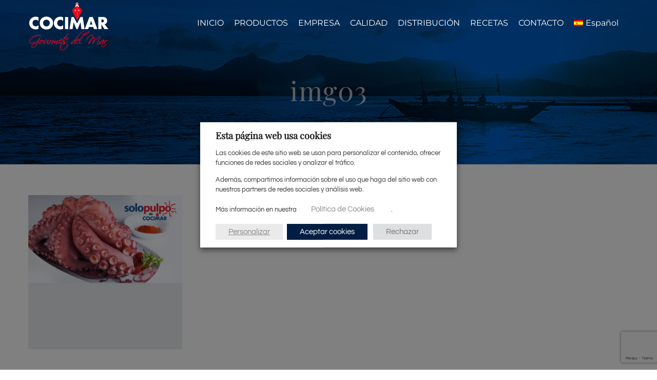

--- FILE ---
content_type: text/html; charset=utf-8
request_url: https://www.google.com/recaptcha/api2/anchor?ar=1&k=6LeRSiQoAAAAAKmjaJXQGKRv9fKDbj48B9u0y3rb&co=aHR0cHM6Ly93d3cuY29jaW1hcjIwMDIuY29tOjQ0Mw..&hl=en&v=PoyoqOPhxBO7pBk68S4YbpHZ&size=invisible&anchor-ms=20000&execute-ms=30000&cb=waf02nwmzrjh
body_size: 48801
content:
<!DOCTYPE HTML><html dir="ltr" lang="en"><head><meta http-equiv="Content-Type" content="text/html; charset=UTF-8">
<meta http-equiv="X-UA-Compatible" content="IE=edge">
<title>reCAPTCHA</title>
<style type="text/css">
/* cyrillic-ext */
@font-face {
  font-family: 'Roboto';
  font-style: normal;
  font-weight: 400;
  font-stretch: 100%;
  src: url(//fonts.gstatic.com/s/roboto/v48/KFO7CnqEu92Fr1ME7kSn66aGLdTylUAMa3GUBHMdazTgWw.woff2) format('woff2');
  unicode-range: U+0460-052F, U+1C80-1C8A, U+20B4, U+2DE0-2DFF, U+A640-A69F, U+FE2E-FE2F;
}
/* cyrillic */
@font-face {
  font-family: 'Roboto';
  font-style: normal;
  font-weight: 400;
  font-stretch: 100%;
  src: url(//fonts.gstatic.com/s/roboto/v48/KFO7CnqEu92Fr1ME7kSn66aGLdTylUAMa3iUBHMdazTgWw.woff2) format('woff2');
  unicode-range: U+0301, U+0400-045F, U+0490-0491, U+04B0-04B1, U+2116;
}
/* greek-ext */
@font-face {
  font-family: 'Roboto';
  font-style: normal;
  font-weight: 400;
  font-stretch: 100%;
  src: url(//fonts.gstatic.com/s/roboto/v48/KFO7CnqEu92Fr1ME7kSn66aGLdTylUAMa3CUBHMdazTgWw.woff2) format('woff2');
  unicode-range: U+1F00-1FFF;
}
/* greek */
@font-face {
  font-family: 'Roboto';
  font-style: normal;
  font-weight: 400;
  font-stretch: 100%;
  src: url(//fonts.gstatic.com/s/roboto/v48/KFO7CnqEu92Fr1ME7kSn66aGLdTylUAMa3-UBHMdazTgWw.woff2) format('woff2');
  unicode-range: U+0370-0377, U+037A-037F, U+0384-038A, U+038C, U+038E-03A1, U+03A3-03FF;
}
/* math */
@font-face {
  font-family: 'Roboto';
  font-style: normal;
  font-weight: 400;
  font-stretch: 100%;
  src: url(//fonts.gstatic.com/s/roboto/v48/KFO7CnqEu92Fr1ME7kSn66aGLdTylUAMawCUBHMdazTgWw.woff2) format('woff2');
  unicode-range: U+0302-0303, U+0305, U+0307-0308, U+0310, U+0312, U+0315, U+031A, U+0326-0327, U+032C, U+032F-0330, U+0332-0333, U+0338, U+033A, U+0346, U+034D, U+0391-03A1, U+03A3-03A9, U+03B1-03C9, U+03D1, U+03D5-03D6, U+03F0-03F1, U+03F4-03F5, U+2016-2017, U+2034-2038, U+203C, U+2040, U+2043, U+2047, U+2050, U+2057, U+205F, U+2070-2071, U+2074-208E, U+2090-209C, U+20D0-20DC, U+20E1, U+20E5-20EF, U+2100-2112, U+2114-2115, U+2117-2121, U+2123-214F, U+2190, U+2192, U+2194-21AE, U+21B0-21E5, U+21F1-21F2, U+21F4-2211, U+2213-2214, U+2216-22FF, U+2308-230B, U+2310, U+2319, U+231C-2321, U+2336-237A, U+237C, U+2395, U+239B-23B7, U+23D0, U+23DC-23E1, U+2474-2475, U+25AF, U+25B3, U+25B7, U+25BD, U+25C1, U+25CA, U+25CC, U+25FB, U+266D-266F, U+27C0-27FF, U+2900-2AFF, U+2B0E-2B11, U+2B30-2B4C, U+2BFE, U+3030, U+FF5B, U+FF5D, U+1D400-1D7FF, U+1EE00-1EEFF;
}
/* symbols */
@font-face {
  font-family: 'Roboto';
  font-style: normal;
  font-weight: 400;
  font-stretch: 100%;
  src: url(//fonts.gstatic.com/s/roboto/v48/KFO7CnqEu92Fr1ME7kSn66aGLdTylUAMaxKUBHMdazTgWw.woff2) format('woff2');
  unicode-range: U+0001-000C, U+000E-001F, U+007F-009F, U+20DD-20E0, U+20E2-20E4, U+2150-218F, U+2190, U+2192, U+2194-2199, U+21AF, U+21E6-21F0, U+21F3, U+2218-2219, U+2299, U+22C4-22C6, U+2300-243F, U+2440-244A, U+2460-24FF, U+25A0-27BF, U+2800-28FF, U+2921-2922, U+2981, U+29BF, U+29EB, U+2B00-2BFF, U+4DC0-4DFF, U+FFF9-FFFB, U+10140-1018E, U+10190-1019C, U+101A0, U+101D0-101FD, U+102E0-102FB, U+10E60-10E7E, U+1D2C0-1D2D3, U+1D2E0-1D37F, U+1F000-1F0FF, U+1F100-1F1AD, U+1F1E6-1F1FF, U+1F30D-1F30F, U+1F315, U+1F31C, U+1F31E, U+1F320-1F32C, U+1F336, U+1F378, U+1F37D, U+1F382, U+1F393-1F39F, U+1F3A7-1F3A8, U+1F3AC-1F3AF, U+1F3C2, U+1F3C4-1F3C6, U+1F3CA-1F3CE, U+1F3D4-1F3E0, U+1F3ED, U+1F3F1-1F3F3, U+1F3F5-1F3F7, U+1F408, U+1F415, U+1F41F, U+1F426, U+1F43F, U+1F441-1F442, U+1F444, U+1F446-1F449, U+1F44C-1F44E, U+1F453, U+1F46A, U+1F47D, U+1F4A3, U+1F4B0, U+1F4B3, U+1F4B9, U+1F4BB, U+1F4BF, U+1F4C8-1F4CB, U+1F4D6, U+1F4DA, U+1F4DF, U+1F4E3-1F4E6, U+1F4EA-1F4ED, U+1F4F7, U+1F4F9-1F4FB, U+1F4FD-1F4FE, U+1F503, U+1F507-1F50B, U+1F50D, U+1F512-1F513, U+1F53E-1F54A, U+1F54F-1F5FA, U+1F610, U+1F650-1F67F, U+1F687, U+1F68D, U+1F691, U+1F694, U+1F698, U+1F6AD, U+1F6B2, U+1F6B9-1F6BA, U+1F6BC, U+1F6C6-1F6CF, U+1F6D3-1F6D7, U+1F6E0-1F6EA, U+1F6F0-1F6F3, U+1F6F7-1F6FC, U+1F700-1F7FF, U+1F800-1F80B, U+1F810-1F847, U+1F850-1F859, U+1F860-1F887, U+1F890-1F8AD, U+1F8B0-1F8BB, U+1F8C0-1F8C1, U+1F900-1F90B, U+1F93B, U+1F946, U+1F984, U+1F996, U+1F9E9, U+1FA00-1FA6F, U+1FA70-1FA7C, U+1FA80-1FA89, U+1FA8F-1FAC6, U+1FACE-1FADC, U+1FADF-1FAE9, U+1FAF0-1FAF8, U+1FB00-1FBFF;
}
/* vietnamese */
@font-face {
  font-family: 'Roboto';
  font-style: normal;
  font-weight: 400;
  font-stretch: 100%;
  src: url(//fonts.gstatic.com/s/roboto/v48/KFO7CnqEu92Fr1ME7kSn66aGLdTylUAMa3OUBHMdazTgWw.woff2) format('woff2');
  unicode-range: U+0102-0103, U+0110-0111, U+0128-0129, U+0168-0169, U+01A0-01A1, U+01AF-01B0, U+0300-0301, U+0303-0304, U+0308-0309, U+0323, U+0329, U+1EA0-1EF9, U+20AB;
}
/* latin-ext */
@font-face {
  font-family: 'Roboto';
  font-style: normal;
  font-weight: 400;
  font-stretch: 100%;
  src: url(//fonts.gstatic.com/s/roboto/v48/KFO7CnqEu92Fr1ME7kSn66aGLdTylUAMa3KUBHMdazTgWw.woff2) format('woff2');
  unicode-range: U+0100-02BA, U+02BD-02C5, U+02C7-02CC, U+02CE-02D7, U+02DD-02FF, U+0304, U+0308, U+0329, U+1D00-1DBF, U+1E00-1E9F, U+1EF2-1EFF, U+2020, U+20A0-20AB, U+20AD-20C0, U+2113, U+2C60-2C7F, U+A720-A7FF;
}
/* latin */
@font-face {
  font-family: 'Roboto';
  font-style: normal;
  font-weight: 400;
  font-stretch: 100%;
  src: url(//fonts.gstatic.com/s/roboto/v48/KFO7CnqEu92Fr1ME7kSn66aGLdTylUAMa3yUBHMdazQ.woff2) format('woff2');
  unicode-range: U+0000-00FF, U+0131, U+0152-0153, U+02BB-02BC, U+02C6, U+02DA, U+02DC, U+0304, U+0308, U+0329, U+2000-206F, U+20AC, U+2122, U+2191, U+2193, U+2212, U+2215, U+FEFF, U+FFFD;
}
/* cyrillic-ext */
@font-face {
  font-family: 'Roboto';
  font-style: normal;
  font-weight: 500;
  font-stretch: 100%;
  src: url(//fonts.gstatic.com/s/roboto/v48/KFO7CnqEu92Fr1ME7kSn66aGLdTylUAMa3GUBHMdazTgWw.woff2) format('woff2');
  unicode-range: U+0460-052F, U+1C80-1C8A, U+20B4, U+2DE0-2DFF, U+A640-A69F, U+FE2E-FE2F;
}
/* cyrillic */
@font-face {
  font-family: 'Roboto';
  font-style: normal;
  font-weight: 500;
  font-stretch: 100%;
  src: url(//fonts.gstatic.com/s/roboto/v48/KFO7CnqEu92Fr1ME7kSn66aGLdTylUAMa3iUBHMdazTgWw.woff2) format('woff2');
  unicode-range: U+0301, U+0400-045F, U+0490-0491, U+04B0-04B1, U+2116;
}
/* greek-ext */
@font-face {
  font-family: 'Roboto';
  font-style: normal;
  font-weight: 500;
  font-stretch: 100%;
  src: url(//fonts.gstatic.com/s/roboto/v48/KFO7CnqEu92Fr1ME7kSn66aGLdTylUAMa3CUBHMdazTgWw.woff2) format('woff2');
  unicode-range: U+1F00-1FFF;
}
/* greek */
@font-face {
  font-family: 'Roboto';
  font-style: normal;
  font-weight: 500;
  font-stretch: 100%;
  src: url(//fonts.gstatic.com/s/roboto/v48/KFO7CnqEu92Fr1ME7kSn66aGLdTylUAMa3-UBHMdazTgWw.woff2) format('woff2');
  unicode-range: U+0370-0377, U+037A-037F, U+0384-038A, U+038C, U+038E-03A1, U+03A3-03FF;
}
/* math */
@font-face {
  font-family: 'Roboto';
  font-style: normal;
  font-weight: 500;
  font-stretch: 100%;
  src: url(//fonts.gstatic.com/s/roboto/v48/KFO7CnqEu92Fr1ME7kSn66aGLdTylUAMawCUBHMdazTgWw.woff2) format('woff2');
  unicode-range: U+0302-0303, U+0305, U+0307-0308, U+0310, U+0312, U+0315, U+031A, U+0326-0327, U+032C, U+032F-0330, U+0332-0333, U+0338, U+033A, U+0346, U+034D, U+0391-03A1, U+03A3-03A9, U+03B1-03C9, U+03D1, U+03D5-03D6, U+03F0-03F1, U+03F4-03F5, U+2016-2017, U+2034-2038, U+203C, U+2040, U+2043, U+2047, U+2050, U+2057, U+205F, U+2070-2071, U+2074-208E, U+2090-209C, U+20D0-20DC, U+20E1, U+20E5-20EF, U+2100-2112, U+2114-2115, U+2117-2121, U+2123-214F, U+2190, U+2192, U+2194-21AE, U+21B0-21E5, U+21F1-21F2, U+21F4-2211, U+2213-2214, U+2216-22FF, U+2308-230B, U+2310, U+2319, U+231C-2321, U+2336-237A, U+237C, U+2395, U+239B-23B7, U+23D0, U+23DC-23E1, U+2474-2475, U+25AF, U+25B3, U+25B7, U+25BD, U+25C1, U+25CA, U+25CC, U+25FB, U+266D-266F, U+27C0-27FF, U+2900-2AFF, U+2B0E-2B11, U+2B30-2B4C, U+2BFE, U+3030, U+FF5B, U+FF5D, U+1D400-1D7FF, U+1EE00-1EEFF;
}
/* symbols */
@font-face {
  font-family: 'Roboto';
  font-style: normal;
  font-weight: 500;
  font-stretch: 100%;
  src: url(//fonts.gstatic.com/s/roboto/v48/KFO7CnqEu92Fr1ME7kSn66aGLdTylUAMaxKUBHMdazTgWw.woff2) format('woff2');
  unicode-range: U+0001-000C, U+000E-001F, U+007F-009F, U+20DD-20E0, U+20E2-20E4, U+2150-218F, U+2190, U+2192, U+2194-2199, U+21AF, U+21E6-21F0, U+21F3, U+2218-2219, U+2299, U+22C4-22C6, U+2300-243F, U+2440-244A, U+2460-24FF, U+25A0-27BF, U+2800-28FF, U+2921-2922, U+2981, U+29BF, U+29EB, U+2B00-2BFF, U+4DC0-4DFF, U+FFF9-FFFB, U+10140-1018E, U+10190-1019C, U+101A0, U+101D0-101FD, U+102E0-102FB, U+10E60-10E7E, U+1D2C0-1D2D3, U+1D2E0-1D37F, U+1F000-1F0FF, U+1F100-1F1AD, U+1F1E6-1F1FF, U+1F30D-1F30F, U+1F315, U+1F31C, U+1F31E, U+1F320-1F32C, U+1F336, U+1F378, U+1F37D, U+1F382, U+1F393-1F39F, U+1F3A7-1F3A8, U+1F3AC-1F3AF, U+1F3C2, U+1F3C4-1F3C6, U+1F3CA-1F3CE, U+1F3D4-1F3E0, U+1F3ED, U+1F3F1-1F3F3, U+1F3F5-1F3F7, U+1F408, U+1F415, U+1F41F, U+1F426, U+1F43F, U+1F441-1F442, U+1F444, U+1F446-1F449, U+1F44C-1F44E, U+1F453, U+1F46A, U+1F47D, U+1F4A3, U+1F4B0, U+1F4B3, U+1F4B9, U+1F4BB, U+1F4BF, U+1F4C8-1F4CB, U+1F4D6, U+1F4DA, U+1F4DF, U+1F4E3-1F4E6, U+1F4EA-1F4ED, U+1F4F7, U+1F4F9-1F4FB, U+1F4FD-1F4FE, U+1F503, U+1F507-1F50B, U+1F50D, U+1F512-1F513, U+1F53E-1F54A, U+1F54F-1F5FA, U+1F610, U+1F650-1F67F, U+1F687, U+1F68D, U+1F691, U+1F694, U+1F698, U+1F6AD, U+1F6B2, U+1F6B9-1F6BA, U+1F6BC, U+1F6C6-1F6CF, U+1F6D3-1F6D7, U+1F6E0-1F6EA, U+1F6F0-1F6F3, U+1F6F7-1F6FC, U+1F700-1F7FF, U+1F800-1F80B, U+1F810-1F847, U+1F850-1F859, U+1F860-1F887, U+1F890-1F8AD, U+1F8B0-1F8BB, U+1F8C0-1F8C1, U+1F900-1F90B, U+1F93B, U+1F946, U+1F984, U+1F996, U+1F9E9, U+1FA00-1FA6F, U+1FA70-1FA7C, U+1FA80-1FA89, U+1FA8F-1FAC6, U+1FACE-1FADC, U+1FADF-1FAE9, U+1FAF0-1FAF8, U+1FB00-1FBFF;
}
/* vietnamese */
@font-face {
  font-family: 'Roboto';
  font-style: normal;
  font-weight: 500;
  font-stretch: 100%;
  src: url(//fonts.gstatic.com/s/roboto/v48/KFO7CnqEu92Fr1ME7kSn66aGLdTylUAMa3OUBHMdazTgWw.woff2) format('woff2');
  unicode-range: U+0102-0103, U+0110-0111, U+0128-0129, U+0168-0169, U+01A0-01A1, U+01AF-01B0, U+0300-0301, U+0303-0304, U+0308-0309, U+0323, U+0329, U+1EA0-1EF9, U+20AB;
}
/* latin-ext */
@font-face {
  font-family: 'Roboto';
  font-style: normal;
  font-weight: 500;
  font-stretch: 100%;
  src: url(//fonts.gstatic.com/s/roboto/v48/KFO7CnqEu92Fr1ME7kSn66aGLdTylUAMa3KUBHMdazTgWw.woff2) format('woff2');
  unicode-range: U+0100-02BA, U+02BD-02C5, U+02C7-02CC, U+02CE-02D7, U+02DD-02FF, U+0304, U+0308, U+0329, U+1D00-1DBF, U+1E00-1E9F, U+1EF2-1EFF, U+2020, U+20A0-20AB, U+20AD-20C0, U+2113, U+2C60-2C7F, U+A720-A7FF;
}
/* latin */
@font-face {
  font-family: 'Roboto';
  font-style: normal;
  font-weight: 500;
  font-stretch: 100%;
  src: url(//fonts.gstatic.com/s/roboto/v48/KFO7CnqEu92Fr1ME7kSn66aGLdTylUAMa3yUBHMdazQ.woff2) format('woff2');
  unicode-range: U+0000-00FF, U+0131, U+0152-0153, U+02BB-02BC, U+02C6, U+02DA, U+02DC, U+0304, U+0308, U+0329, U+2000-206F, U+20AC, U+2122, U+2191, U+2193, U+2212, U+2215, U+FEFF, U+FFFD;
}
/* cyrillic-ext */
@font-face {
  font-family: 'Roboto';
  font-style: normal;
  font-weight: 900;
  font-stretch: 100%;
  src: url(//fonts.gstatic.com/s/roboto/v48/KFO7CnqEu92Fr1ME7kSn66aGLdTylUAMa3GUBHMdazTgWw.woff2) format('woff2');
  unicode-range: U+0460-052F, U+1C80-1C8A, U+20B4, U+2DE0-2DFF, U+A640-A69F, U+FE2E-FE2F;
}
/* cyrillic */
@font-face {
  font-family: 'Roboto';
  font-style: normal;
  font-weight: 900;
  font-stretch: 100%;
  src: url(//fonts.gstatic.com/s/roboto/v48/KFO7CnqEu92Fr1ME7kSn66aGLdTylUAMa3iUBHMdazTgWw.woff2) format('woff2');
  unicode-range: U+0301, U+0400-045F, U+0490-0491, U+04B0-04B1, U+2116;
}
/* greek-ext */
@font-face {
  font-family: 'Roboto';
  font-style: normal;
  font-weight: 900;
  font-stretch: 100%;
  src: url(//fonts.gstatic.com/s/roboto/v48/KFO7CnqEu92Fr1ME7kSn66aGLdTylUAMa3CUBHMdazTgWw.woff2) format('woff2');
  unicode-range: U+1F00-1FFF;
}
/* greek */
@font-face {
  font-family: 'Roboto';
  font-style: normal;
  font-weight: 900;
  font-stretch: 100%;
  src: url(//fonts.gstatic.com/s/roboto/v48/KFO7CnqEu92Fr1ME7kSn66aGLdTylUAMa3-UBHMdazTgWw.woff2) format('woff2');
  unicode-range: U+0370-0377, U+037A-037F, U+0384-038A, U+038C, U+038E-03A1, U+03A3-03FF;
}
/* math */
@font-face {
  font-family: 'Roboto';
  font-style: normal;
  font-weight: 900;
  font-stretch: 100%;
  src: url(//fonts.gstatic.com/s/roboto/v48/KFO7CnqEu92Fr1ME7kSn66aGLdTylUAMawCUBHMdazTgWw.woff2) format('woff2');
  unicode-range: U+0302-0303, U+0305, U+0307-0308, U+0310, U+0312, U+0315, U+031A, U+0326-0327, U+032C, U+032F-0330, U+0332-0333, U+0338, U+033A, U+0346, U+034D, U+0391-03A1, U+03A3-03A9, U+03B1-03C9, U+03D1, U+03D5-03D6, U+03F0-03F1, U+03F4-03F5, U+2016-2017, U+2034-2038, U+203C, U+2040, U+2043, U+2047, U+2050, U+2057, U+205F, U+2070-2071, U+2074-208E, U+2090-209C, U+20D0-20DC, U+20E1, U+20E5-20EF, U+2100-2112, U+2114-2115, U+2117-2121, U+2123-214F, U+2190, U+2192, U+2194-21AE, U+21B0-21E5, U+21F1-21F2, U+21F4-2211, U+2213-2214, U+2216-22FF, U+2308-230B, U+2310, U+2319, U+231C-2321, U+2336-237A, U+237C, U+2395, U+239B-23B7, U+23D0, U+23DC-23E1, U+2474-2475, U+25AF, U+25B3, U+25B7, U+25BD, U+25C1, U+25CA, U+25CC, U+25FB, U+266D-266F, U+27C0-27FF, U+2900-2AFF, U+2B0E-2B11, U+2B30-2B4C, U+2BFE, U+3030, U+FF5B, U+FF5D, U+1D400-1D7FF, U+1EE00-1EEFF;
}
/* symbols */
@font-face {
  font-family: 'Roboto';
  font-style: normal;
  font-weight: 900;
  font-stretch: 100%;
  src: url(//fonts.gstatic.com/s/roboto/v48/KFO7CnqEu92Fr1ME7kSn66aGLdTylUAMaxKUBHMdazTgWw.woff2) format('woff2');
  unicode-range: U+0001-000C, U+000E-001F, U+007F-009F, U+20DD-20E0, U+20E2-20E4, U+2150-218F, U+2190, U+2192, U+2194-2199, U+21AF, U+21E6-21F0, U+21F3, U+2218-2219, U+2299, U+22C4-22C6, U+2300-243F, U+2440-244A, U+2460-24FF, U+25A0-27BF, U+2800-28FF, U+2921-2922, U+2981, U+29BF, U+29EB, U+2B00-2BFF, U+4DC0-4DFF, U+FFF9-FFFB, U+10140-1018E, U+10190-1019C, U+101A0, U+101D0-101FD, U+102E0-102FB, U+10E60-10E7E, U+1D2C0-1D2D3, U+1D2E0-1D37F, U+1F000-1F0FF, U+1F100-1F1AD, U+1F1E6-1F1FF, U+1F30D-1F30F, U+1F315, U+1F31C, U+1F31E, U+1F320-1F32C, U+1F336, U+1F378, U+1F37D, U+1F382, U+1F393-1F39F, U+1F3A7-1F3A8, U+1F3AC-1F3AF, U+1F3C2, U+1F3C4-1F3C6, U+1F3CA-1F3CE, U+1F3D4-1F3E0, U+1F3ED, U+1F3F1-1F3F3, U+1F3F5-1F3F7, U+1F408, U+1F415, U+1F41F, U+1F426, U+1F43F, U+1F441-1F442, U+1F444, U+1F446-1F449, U+1F44C-1F44E, U+1F453, U+1F46A, U+1F47D, U+1F4A3, U+1F4B0, U+1F4B3, U+1F4B9, U+1F4BB, U+1F4BF, U+1F4C8-1F4CB, U+1F4D6, U+1F4DA, U+1F4DF, U+1F4E3-1F4E6, U+1F4EA-1F4ED, U+1F4F7, U+1F4F9-1F4FB, U+1F4FD-1F4FE, U+1F503, U+1F507-1F50B, U+1F50D, U+1F512-1F513, U+1F53E-1F54A, U+1F54F-1F5FA, U+1F610, U+1F650-1F67F, U+1F687, U+1F68D, U+1F691, U+1F694, U+1F698, U+1F6AD, U+1F6B2, U+1F6B9-1F6BA, U+1F6BC, U+1F6C6-1F6CF, U+1F6D3-1F6D7, U+1F6E0-1F6EA, U+1F6F0-1F6F3, U+1F6F7-1F6FC, U+1F700-1F7FF, U+1F800-1F80B, U+1F810-1F847, U+1F850-1F859, U+1F860-1F887, U+1F890-1F8AD, U+1F8B0-1F8BB, U+1F8C0-1F8C1, U+1F900-1F90B, U+1F93B, U+1F946, U+1F984, U+1F996, U+1F9E9, U+1FA00-1FA6F, U+1FA70-1FA7C, U+1FA80-1FA89, U+1FA8F-1FAC6, U+1FACE-1FADC, U+1FADF-1FAE9, U+1FAF0-1FAF8, U+1FB00-1FBFF;
}
/* vietnamese */
@font-face {
  font-family: 'Roboto';
  font-style: normal;
  font-weight: 900;
  font-stretch: 100%;
  src: url(//fonts.gstatic.com/s/roboto/v48/KFO7CnqEu92Fr1ME7kSn66aGLdTylUAMa3OUBHMdazTgWw.woff2) format('woff2');
  unicode-range: U+0102-0103, U+0110-0111, U+0128-0129, U+0168-0169, U+01A0-01A1, U+01AF-01B0, U+0300-0301, U+0303-0304, U+0308-0309, U+0323, U+0329, U+1EA0-1EF9, U+20AB;
}
/* latin-ext */
@font-face {
  font-family: 'Roboto';
  font-style: normal;
  font-weight: 900;
  font-stretch: 100%;
  src: url(//fonts.gstatic.com/s/roboto/v48/KFO7CnqEu92Fr1ME7kSn66aGLdTylUAMa3KUBHMdazTgWw.woff2) format('woff2');
  unicode-range: U+0100-02BA, U+02BD-02C5, U+02C7-02CC, U+02CE-02D7, U+02DD-02FF, U+0304, U+0308, U+0329, U+1D00-1DBF, U+1E00-1E9F, U+1EF2-1EFF, U+2020, U+20A0-20AB, U+20AD-20C0, U+2113, U+2C60-2C7F, U+A720-A7FF;
}
/* latin */
@font-face {
  font-family: 'Roboto';
  font-style: normal;
  font-weight: 900;
  font-stretch: 100%;
  src: url(//fonts.gstatic.com/s/roboto/v48/KFO7CnqEu92Fr1ME7kSn66aGLdTylUAMa3yUBHMdazQ.woff2) format('woff2');
  unicode-range: U+0000-00FF, U+0131, U+0152-0153, U+02BB-02BC, U+02C6, U+02DA, U+02DC, U+0304, U+0308, U+0329, U+2000-206F, U+20AC, U+2122, U+2191, U+2193, U+2212, U+2215, U+FEFF, U+FFFD;
}

</style>
<link rel="stylesheet" type="text/css" href="https://www.gstatic.com/recaptcha/releases/PoyoqOPhxBO7pBk68S4YbpHZ/styles__ltr.css">
<script nonce="o7kD7zr2nugTGFojMTAPXw" type="text/javascript">window['__recaptcha_api'] = 'https://www.google.com/recaptcha/api2/';</script>
<script type="text/javascript" src="https://www.gstatic.com/recaptcha/releases/PoyoqOPhxBO7pBk68S4YbpHZ/recaptcha__en.js" nonce="o7kD7zr2nugTGFojMTAPXw">
      
    </script></head>
<body><div id="rc-anchor-alert" class="rc-anchor-alert"></div>
<input type="hidden" id="recaptcha-token" value="[base64]">
<script type="text/javascript" nonce="o7kD7zr2nugTGFojMTAPXw">
      recaptcha.anchor.Main.init("[\x22ainput\x22,[\x22bgdata\x22,\x22\x22,\[base64]/[base64]/[base64]/[base64]/[base64]/UltsKytdPUU6KEU8MjA0OD9SW2wrK109RT4+NnwxOTI6KChFJjY0NTEyKT09NTUyOTYmJk0rMTxjLmxlbmd0aCYmKGMuY2hhckNvZGVBdChNKzEpJjY0NTEyKT09NTYzMjA/[base64]/[base64]/[base64]/[base64]/[base64]/[base64]/[base64]\x22,\[base64]\\u003d\x22,\x22HyrCmWlqeMK0fMOzGCjCvMOYw6dTD1nDoFome8Kzw7HDisKpJcO4N8OvI8Kuw6XCqk/DoBzDg8KEaMKpwqlSwoPDkTZcbUDDhC/CoF5pbkttwojDrkLCrMOHPyfCkMKCYMKFXMKbf3vChcKrwoDDqcKmAAbClGzDkn8Kw43CgcKnw4LClMK1wqJsTTnCvcKiwrhTHcOSw6/DhzfDvsOowrzDn1Z+esOGwpEzK8K2wpDCvkRNCF/[base64]/DulA1w7hzZ2Uew55lwpcvw4QjLMKwdTHDsMO1RAHDvm3CqArDtsK6VCgPw7nChMOAdTrDgcKMSsKpwqIYQsOZw705ZkVjVzI4wpHCt8ONfcK5w6bDsMOWYcOJw6ZaM8OXKnbCvW/[base64]/CksKOAsKqw4vDqhTCkCLDocOOHSMiwrvDuMOzdj0bw417wrEpNMOEwrJGOcK1woPDoznClxAzJ8K+w7/Coxpzw7/[base64]/DpMOhcWtdw6wvwo1uw50pw4MJFcK6wrbCsx5AFsK+MMOLw4HDqcKvJwPCgGvCmcOKOsKrZlbCicOew4nDn8O2eFXDimkVwrwcw6PCuwJ5wroKaTnDiMKPJsOcwqzCmDorwo0LCTzCpAzCvCErMsOOHQ/DnjHDrxTDr8KrWMKOSmzDi8OgFiInWsKwK2jCrMKsEcOPRcObwoEdRQLDjMKsLsOvKMOLwrbDqcK8wrPDnFbCswwxB8OrTk3DnsO6wqgiwrbCg8KmwqLCkVcJw6wPwqTClkXDiiJ/XSZ0IcOmw7DChsOWL8K3SMOOUMO4Zip0Thl6XMOuw7poBinDncKWwpDCjioOw4HClHtwd8K8WSTDvcKPw4/DhcOnbh5ZJ8KRRU3CgTtkw6nCt8K1B8OowoPDsQ/[base64]/Cr8K/w4piw4ppVBXDlUhOwp4Iw4TDpC/[base64]/[base64]/DvmPDj8KpDsKLOCZjNCYlWsKKwqVtwqrCj3EHw6FFwrpmFnJXw5ECOTnCsEzDlTpjwp9ow5LCjcKNQMKQCS8xwr7CnsOqEy5rwo40w5pMWwHDt8O2w7sabcOowq/DthZmJ8OLw6PDs2NDwoJHL8O5cl7CoFLCh8Oiw7ZTw5XCrMKMwpjCk8KXWkvDpsKLwpgZEsOHw6XDpFACwrUtHzgIwoNYw5rDosO7Rj4Qw7BCw47DgcKEJ8KIw7psw60JJ8KtwogLwrfDqxVzCBZPwp0Rw6TDlMKSwoXCiEAowoBmw4LDi2vDrsOrwo02dMOjKz/ChmkBWmHDgMO9BMKXw6NKcE3DmiE6WMOhw7DCisK4w5nCgcKxwpjCg8OFAxPCusKgU8KywoTCmDB5I8Omw4rCpcKdwq3CnX/CqcOgTzBIYcKbMMKsD31fQMOqeTHDlsKlUTkRw7hcZ1NVw5zCn8Omw5vCscOybzAcwqRPwqkVw6LDsRcuwqY4wrHCh8OvZMKqwo/[base64]/e1vCpXQxQcKYwqTDmSgbcgfCj8KCwqceam9vwo/[base64]/DssOxw6XDgMOKwpDDqAQKwqnCjcOdwqlBCsKgwoB8w5HDqXDCtMK/wo3CoXYxw7Qcwp7Cvw/Cr8KHwq14dMOewqLDo8KnVznClVtjwpnCpklzaMOcwrA6Xm/DssKzYEHCj8O+VcK3F8OpHcKrFFnCocOiw57CtMK3w5LDuBdNw7c5w4xOwpEdasKtwrkaL2bCjcO7Z23CvgYYJgMmdQnDv8K7w6nCuMOjw6nCpH/[base64]/ClcK+wq94I8OwwrZvHl/DkhQtYB3DnMOvQsKSVsOrwqTDhy9qTsKuMELDhsK3GMOUwrJ1wqVewrhlGMKpwoxWecOrexlrwot/w5XDvRvDhWE8AUXCi3nDny5Swqw3wovCh2Q2w5HDn8KAwol/[base64]/[base64]/wpokwqIhfcOAwo7DjBNowpk4IVsPwrhpwptPA8ODRMKdw4HCl8Olw5hKwp7CpsOTwqzDlsOzSjTDsi/[base64]/[base64]/[base64]/wp8Rc8ORcMOPwrzDu8OSw4V/w5szDcKZwo/[base64]/CuRN8Y8K9w6cPBxXDnD0vLQk0ajHDjMOhw6nCiH/CpMKqw40Fw50vwqMmHcOwwrIiwp8Cw6bDiyJ9JsKrw5UVw5c+w6nDsk48MUHCtsO8TyoUw5bDsMOzwovCjVTDlsKfLmgYP1Zwwociwp/DhEvCkWl6wr1tT1DCosKTdsOIWMKqwqPDsMK2woHCgwjDo2oOwqnCn8Krw7hqZ8K7a3jDssO6DAPDmSgNw69cw6J1Hw3Dqyp3w47CnMOpw7w9w595wq7Cv283d8KHwpYhwqN4woQ4egrCsULCpSNiw6jDmMKNw6TCvmQxwp5yLx7DhQ/[base64]/acOgHsOFDMOjw5zCrXTDocKMw4HCuxXCt0jCohTCiwjDt8KQwo9ZPMObHcKjCsKqw4pfw4FNwpwLw4Raw6EDwocsHXxdUMKUwog5w6XCgD4aNyg9w4/Cp38tw7MZw503wr3Cs8Okw5XCiTJHw7QXOMKHYMOjC8KGP8K9VW3ClQ1ZWit+wovCosOhKcOGAAnCmcKCZsO4w7NswprCrnnDnsOGwp/[base64]/wo4vDsOQwo0kw7VSw5AUU2fDvsKZRsOCKyjDmMOIw5rCu1UvwowsKlcgw6vDmnTCn8K3w5YQwqMlEz/Ci8OxZ8O8ejIyfcO8woLClm3DuHHCscKeXcKvw6klw6LDpCA6w5cEwqvDosOVMjp+w799RMK4LcOtKRJswrHDssO+TwZqwoPCn3N1w5RoMsOjwogkw7cTwrgZDMO9w6JKw7NGZCBhN8KBwpo/[base64]/DuyxodcK6wovDn2nCk3FYPcKAw7BUCsKlMgnCtsKjwo9WcsOBfyzDssO9woHDmsKPwofCqyHDm0sIeVJ0w57DtcK5EsKzXRN4acOew7pnw5/CvsOXw7DDocKnwonDqsKMAETDnQkqwp9xw7fDm8KsSx3CrwNNw7Qpw4TDscOjw5TCgXgcwonCjSUGwqFqAX/DjsKwwr/CkMOaFQpwVXJFwqfCg8O+Z0fDvQQPw43Cq3Mew77DnMOXXWXChTDCh3vCiwDCkMKtfcKNw74uJMK9W8OXw4dLYcKYwrg5G8Kkw50kc1fDl8OrWMOFw5QLwocFFsOnwo/[base64]/Ci8Oxw4zDomHDoAPDhsKiRMKLLXtZwpHCt8K1wqBzSUEsw6rCumrCqsO8C8KEwqdAGxXDlDLCkm1vwpwIKAp8wqBxw5nDocOfM0vCq1TCj8OqSD/CmAHDjcOvw655wqLDlcOIG3/Cr2E5PmDDgcOkwr3DvcO+w4daSMOITsK/wqBOCBcYX8OBw4EHw6ZxTnIcJWknfcOIwo4rRzJRTDLChMK7OcOEwrjCiR7DrMK5GyLCmTbDl1cIW8OHw5omwq/Cj8Kbw593w5l3w4wVECIZCmsSEG/CtMKeSsK0VgsaMsO6woUVRsOvwptAYcKUDQBlwo9UJcO7wofCgsOfHxY9wrJIw7bCjzfCmsKswoZOGD/CpMKTwrzCqTFAfcKPwrLDsmLDj8Kcw7kPw5YXGHvCpsO/w7zDgnDCvsK5esOGDCVewoTCiz0URQ4+wp0Hw7LDlsO1w5rDuMOawpnCs2LCucKawqU/w6Ujwph0GMKtwrLCuF7CvlLDjRkHE8KNOMKnPDIZw68LasOowpkxwr9iWsKBw4kcw6oFQcOew4omGcO+OcKtw4dUwq8qbMKEwphkSCxbW0RxwpQUDhLCuHJYwqjDoV/DssK9fxDDr8KJwo/[base64]/CnMOvwpx7wot1wrXCkgnDohYBcE0dD8OEw73CsMOEwphpa20xw5M/[base64]/CrTRcQcOmw4rCmMOKwqZZw6dyZMOvLlLDg0nCj8KBw4rCl8Onw5VxwqrCvXrCrjTDlcKQw7w5GWledAbDlXzCgF7CtsKNwrLCjsO/LsOAM8O2w4wYEsKNwpVIw5M/wrwewrhoD8Osw47CgBXCmMKYY0cXK8K9wqbDty1PwrcqU8KROsOMeRTCsUxUCG/[base64]/DjsOqfMKxw4vCh8OLw59iFy/Cq8KjAMKRwrVRNsOtwo4hwpLCr8KcO8OVw7lVw79/T8OnawrCg8OewoFlw77Cj8KYw5TDn8OePQXCmcKJFVHClV7CqUXCpMO8wqg3TsOvC1ZBGyFeFXc3w4PCkycow5bDlFXCtMOPwpE8wonCvVJKejfDtkZmJ3fDi2oXw4sBAwPCoMOSwq/[base64]/CcOab8K9w70/M2tswqYWOlXCjkTCjsKBw5Zmw4A3wqs8fw7CqMKtUgc8wpXDucKHwoY3wo/[base64]/Cs8O8MxnCqiDCrjVcw5PCuCADOMOCY8OWw7zCukEow4PCjRLCtjrCmUDCqlLCnTDCnMKgwr0lBMKdRnfCqz3CgcOJBMOgXXzDvWTCnXvDqXPCucOgJn1SwrdHw6jDrMKnw7fDi2zCp8O8w63Dl8OUdzXCmTXDuMKpAsOhbcOqesKjZ8KRw4bDrsOZw49vbV/CrQfDusOAUMKiwrXCu8OeNWIkQ8OAw4NCNyEnwoEhKinCgsOCHcKKw5oPLsKuwr8zw7HCjMOJw7nDgcODw6PCl8KOQR/CgCEqw7XDlSXChibCmsK4D8KTwoNWAMO1w5Zff8Kcwpd/eiMVw45awrPDksKUw6vDs8OTXxIyS8OZwqzCon3CpMOYQMKJwp3DrMOjw6vCsjbDpMOQwp90O8ObLE8PGcOOGlnDiHUiXcOxG8KNwrV4AcKkw5rCrxUgfWoJw4h2wpHDi8OEw4zCiMKwFFoUdcKOw6Euw5/Chl86UcKCwpnCl8OyHyxBM8Ojw59ewpjCkMKLDHnCtV7Co8KTw65ywq7DoMKJRsKkJSrDmMO9OFHCvMOgwrfCtMKtwrUdw7jDgcKdTsKQEcKyYFjDmcOcWsKjwpYAUllcw6LDuMO2JjIrG8KGw7k4w4TDusOqJcO1w7Nxw7gFeEVnw7J7w5tOAhxBw6Iswr/CucKsw5rCl8O/KF/Dpn/Dg8Okw5E6wrd1wp8Ow6JDwrkkwp/Ct8Kge8KEUsOCSEwfwpbDusKhw7DChMOlwp5ywp7CrsOpTWYbCsKQesOeP3lewr/DtsO0d8OyRh5Lw4nCh27DoHMDecOzZTNow4fCmMKKw6HDnGFuwp4Ewr7Cr1HCrxrChcOcwqvCqAV5bMKxwpDClRHCmwc7w71ywonDkcO/PwBtw4dZwrfDs8Oew5lMCkbDtsOpWsOPEMKVK0QUXiMSR8OGw7oEKRbCi8KxW8KOaMKvwqHChsO8woJIG8OIJsKhO1FsdMKaX8KZO8Kpw6gZMcOKwqnDpMOidXTDkUTDt8K2CcOfwq48w6zDisOSw7nCu8K6J0rDiMODDV/DtMKow77CisK6Z1LCncOwasKrwoNwwpfCj8KeUQLCvXt6VMK8wrnCog7Ck2JdT3DCsMKPYHvCuCfCqcOhEnQZHk7CpgfDjMKfVS7Dm2/DtcOIasOTw7IEw5bDvsKPwqpYw5vCshRfwqTDoTfDrkDCpMO2w6M7K3bCjsKZw57CsRPDh8KJMMO3w4c7GcOAFE/CvcKVwq7DsmTDs2VgwoNDOHVsQmh6w5k4woLDrkYLN8Okw5JQK8Ohw43CmMOrw6fDuEZww74aw6clw5lXYAzDsRAWB8KMwpzDlQzDgxBeDUrCkMOiGsObw4PDjHfCrm5Kw6k7wprCuR/DnDjCm8OoMMO/wp8ZLljCvcOND8KbQsK0XcKYfMOTEMKhw4HCiEJqw697ehslwp4MwrkYMnMcKMK1M8O2w77DksKePHTCiWtBehzCkUjClVrCu8KMacKXVk/[base64]/DlDsBwqTDoMKyScOIw7LCgsKyw4PCmmIYw7XCj3DDsALCiS9tw7oYwq/DusOzwr/[base64]/DvMKFGCg8w48/w50cwpo9w4FbJMKEb8K5D8O9w5QkwpAbwoHDom1awpFqwrPClBfCmiQnVQl8w68mMMKHwpDCpcO8w5TDjsOiw6UfwqBaw41Yw6MSw6DCqQfCt8K6K8KYZ1J8V8Klw5V5QcOEcTR6WMKRaTvCk08owq1SE8KQNmLDohrChsKUQsOSwrrDsyXCqA3Dp1hJFcO/[base64]/H1jDsXHCn3gvw67DsihTAsOZwpzDqU3CvxEhw6sRwq3ClWnCkgbDl3rDjMKSIMOfw6RjVsKvEnjDtMKNw4XDn3wyGsKTwp/DqUjCji52OsKYMHfDgMKULgbChhrDvcKTD8OMwpF5LAPCtDXCpDJdw5XDkkHDtMO/wp8LVRZNRCRkNRwREMOEw5srUV7DlsOXw7vDrcOWw6LDuk7DjsK4w5/Dh8Oww7MOYFTCvUtdw5PDncO0PcOgwr7DgmHCgyM1woIVw5xIdMOhwq/Cv8OdSHFBNDjChxQJwrTDoMKMw6d7T1fDqUwEw7JCRMO9wrzCpXNaw4tORsOCwr4uwrYTXQhhwokjLTYmVh7Dl8Oww5I8wojClnA+W8KiWcKJw6RQBDHDniMKwqd2HcOPwrh/Im3DsMKbwoF5RV0lwpXCuwsSVmQZwqd/aMKnEcOwAmYfbMOiITzDrljCjQA0OyBVCMOMw5HCjWt2w7tiJmwsw6dbY0/DpinCscOTdHNxRMO3WsOmwq0+wpTCucKWPkRjw5rCjnBIwp9HBMOXaVYcRwkDecKPwpjDucObwovDicOBw6dCw4dHWkTCp8KWb0PDihBawrR9N8KlwpnCk8KZw7rDocOvwooKwq8dw7vDrMOGKcKGwoDDhQ9/ESrDncOiw6xKwoplw48Gw6zCsDccGURmAUFvS8O8FcOeXsKmwpnDr8KPQsO0w61vw49Sw4gwPiXCtREQVw7DlBLCt8Kvw5nCmXMXW8O3w7rCjsKJYMOpwrrCvGw7w7jCgVdaw5kjB8O+DXTChlNzb8K8DcKsAsKNw5MwwqQDfsO+w4/[base64]/LWXDhMKWQVUEUV9+wpLDn8OhSMOdwpJYw4ILKF55YsKeZsKFw4TDhcKtH8KhwrASwonDmSbDusO6w4zDl38Ww7grw5PDlsK1N05TAMOMDMKLXcO/wqFWw58uGSfDsVEOUsKpwqcfwqfDrm/[base64]/DlcO5MMO+wq1xw7sPw5zDnMKLw7I5wovDh8K/[base64]/Dp8OrwpdJAHnDh3NXLVo4wqNZw6jDrThoccOHw5xaJ8K6YgEFw4UOUsKSw71dwrlMFkBAV8OKwoBAYx/DjcK8EcKPw7wiGcK+wrwAdmLDu1zCiznDlQnDmEplw6IwScO6wpk+w6ckZVzCocKLB8KJw4PDrFnDlltFw7DDr0vDg1vCpcO3w4rCrixUW0vDtsOqwp9yw4hZKsODbHrCrMKEw7fCs0YgXWzDscO9wqksK1zCqMO/[base64]/Cnl7DjjvCmUbDsm5BfgNwNMKWZh7ChcOtwrt9L8O1NMOCw4DCsVXCmsOdCsO6w7ETw5wSORBEw61Nwql3EcOne8OOdHd+wpzDksOtwojDkMOrE8O0w7fDvsOZW8K7JG7DuzXDmibCoy7DnsOLwrnCjMO3w6zClWZiZzENUMKUw7bDriFiwo8KTxXDu3/[base64]/[base64]/Cg8KZwpEtEcK7wqvDq8KFNlnDn8KKUXrCqRAPwpzDjCkuw4BIwrIMw5wxw4vDmsO4HsKzw6lwdRAyVcOVw4FJwpQKUBN4NAbDpFPCrl5Uw4LDsDJzMGI/[base64]/CqUFlcwXCh8O6XDQ5w49YbAzCkMO5wqnCpkfCjMKGwrFaw4fCt8OEMMK3w7R2wpPDt8OMZ8KMD8KPw53CsB3CgMO5S8Kow49Jw58caMOqw6wNwqEhw6vDnwrDlFzDmC5bTsKkZMKFLsKPw5IPRmoOPMK9ZTLChD9hHcKDwrRhB0IawrrDskvDk8K6XMKmw4PDg1/[base64]/DkcK3J8KFwpfDv8O2DMKgDsKbLB9mw49JwqHDjQZUa8OywoBvwoXDmcK8TCnCi8OswpBnMVzCl3xRwqzDnkPCjcOlJ8O7ccO3csODWRfDtGkaPcK3QMOCwrLDu2p5bMOCwrBjNQzCpMOTwoPDusO0CmV2wpzCjH/DsgIVw6QBw7liwpfCtj06wp0AwoFrw5zCrMKSwo1hCg4wHE8iGVzCnGjCvsO2woVJw79vIcOowpZRRhF+w7Ucw5bCm8KGwoVwWl7CscK3S8Ord8K6w4bCpMOyAknDiXkvasK1bMOvwrTCiEEzBCAsO8OFecO+WMObw5pww7DCicKtHn/Ch8Knwo0SwrARw6/[base64]/DkCrCuHvCpsOOwrY7NwUnw6xtK8O/bMKGw7LCgmDClj/CqBvCjMOaw5bDmcKoWMOsLsOyw6dOwpwZFmBwZMOdGsO0wpQUcWliKwkXZMKxLi5RezfDs8ORwqghwpY/KxnDlMOEdMKGEcKpw7vDrcK0HDFKw4/CtRZlwqVBA8ObSsKFwqnCnVfDocOAdsKiwrBkTVvDvcOfw65qw44fw4LCpcOVT8KScStKH8K4w6nCo8Kgwokda8KKw7bCm8K2QkF9dsO0w4Mawr4FR8O/[base64]/DkcO6w4fDp8ORwoZYCHLCjsKGw4HDpzorwqMzUcKIw5vDp0TCkQNrZMOaw5plYVwMLcKrNMOAD23DnivCrjACw77Cum9Ww7vDny5gw7vDuUk9Ci4kP2fCj8KZFxp2ccKMUwsawqlZLC4hcFB8ImA2w6/DgcKswq7DpXzDky9BwpwHw7DCi17Cm8OFw4g8KBgPY8Ohw4TDhEhFw4XCtcKaZlnDmMO1PcKiwrEvwo/Dk0w4YQ05HXPCn2dqLMOOw5Qhw6t2woxYwrHCscOHw7VLaE9QMcO7w49oU8KaIsOjDj7CpWdZw6zDhlLDvsKYCXfDu8ONw53Co0IOw4nCosKzQsKhwqjDqGtbLCnCuMOWw6/[base64]/DgsOzA8Krw4zDgz8JblTCgHUiwohow5nCp0psdBBDwq/Crz8cS3AZHMOmO8Obwo8iwpfChgfDpjlYw4rDgCkLw7XCgB04EcONwpl2wpbDmMOCw6jCrcKMKcOewpDDlWQ7w78Lw5hMJsOcPMKGwqNqEsOvwphkw4g1dcKRw6UcGmzDo8Oqwqh5w69jcsOlKsOKw6vDicO9aQsgLxvDql/CvGzDucOgXsO7w4/DrMO6NDRcFjPCkVkQM2cjAcKSw4trw6kpWjBDY8Ofw5wjf8Obw4xVbsO7w7Yfw5vCtTHCoCRYO8KiwqzCjcOjw5fDu8Oswr3DnMKCw5bDnMKcw7ZQwpVdSsOBMcKcwpVhwr/CqRMIdGo5E8KnFyR4S8K1HxjDuBBDXg8ywq/Cn8K6w5bCkcKmZsK3JsKCe050w7h9w7TCpQM+fMKIWwLDpHDCn8K9CnHCpMKVJcO8fwBnD8OuPsOiO3jDmAxwwrM3wq55RMO+w4/DhcKTwprCgsO+w7MBw7FGwobChyTCucOCwp/CkD/[base64]/Dh8KGZxEIwowMwrZpEsOQDEYywpnDjgNOw6PCs1lbwrLCicKWaQ0DfGkdBRgbwobDj8ONwrhawpHDukjDnMKCNcKZNQ/DjsKBecKwwr3ChhPDsMOPdcKyUV/[base64]/CiwLDs8Kyw5ttEsKHUm3Do8Ovw5HCmyTCr8OXw7rCrMKsXsO7fBTCiMK9w77CkgIYZmXDjzDDhz7DtcKdTkQzdcKVOMOxFGA/Hw8Lw5x9SzfDnXRBD1x5AcObAD7Dk8OHw4LDpQQKU8OLWQ/DvinDjsK9fk0bwqQ2MUHCrScqw7XDmUvDhsKWY3jCosObw6YUJsOdPcKnWkzChh80wqTDgwrCgcK0w7LDksK+IUZmwr5qw7M3M8K5DsO8wpDCh2tcwqHDtjBOw4bDtEjCoEUNwrEDacO3a8Krwr4cDRDDmw44c8KrE23Dn8Kjw5Rbwrh6w54Yw5/[base64]/ClkVtwpzCoMOud8O3EUvDoz/CjxbDrMKtDXLDpsKsZsOGw4FEVzwxahLDgsO8RC3DtEo2O2tYDnrClELDssKHHcO7JsKtVVTDvDDCrmPDrVFHwp8uRsORWcOVwrzDj1oVVX7CrsKPLCd1w6VzwoIIw7clZgI0wrc9LV/[base64]/[base64]/UsOKbsKTeVEaEWXCrmIwecOsZTwVwpDDrSlpwqrDhmLDrnbDhcKwwpjCp8OXHMOoT8O1GnvDolTCkcOgw7PDicKeDwXChcOYeMK5wojDghTDhMKdSsKfPktbbCknK8Kzwq/DsHXClsOYSMOUw4HCmV7Dq8OzwolqwoF3w5EvFsK3dyzDmcKlw57CpcOlw7ZFw5Q9AwHDrVM8QcOvw4fCsGDChsOocsOyLcKhw4pgw6/DvSnDjxJ6YcKqZ8OrP0xtPsKXYsOewr4FOsKXenTDl8KDw6HDkcK8TX3DjmENRcKBDFXDtsOxw4kkw5BLPC8pccK/OcKbwrnCq8KLw4fCosO7w43Cp2PDqcKww5wGGCDCvEfCo8KlUMKXw77DhFZXw7HCqxg1wrLDgUrDqVYFBMOEw5EzwrEJwoDCoMOtw5DDpmlGZn3Dt8KkXBppcsOaw4EDPVfDisOpwp7CpDZLw4sWPkEzwqJdw6fCncOXw6wzwrTCicK0woFRwrgUw5RtFR/DgiRrHTVjw4w/QXJwBcKuwojDuw5HS3U7wp/Dq8KPMRkNHVpbwoLDpcKfw6TCi8OwwrQEw57DssOBwplwRMKAw5PDisOKwqzCgnonw53ChMKsRMONBMK6w7zDlcOfLMOpUGIfSEnCsxIpwrEXwqDDpg7Cuh/CksKJw5zDqj7Ct8OZXSvDthlowq0nEsOcfwfDllzCuih5XcOpV2TCkE8zw4bDjxsEw4TCvgHDuXBBwoNHaEsMwrchwosjbi/Dt2NHf8OOw5EUwpLDgMKgG8OkeMKOw5/DnMOBXGxgw6nDocKqwolDw4DCrjnCr8Ktw5dYwrB1w4vDsMO7w5kjUDXDvjo5wo0/w6nCs8O4w7kaHll6wpdzw5DDmhPCqMOAw4Q4w6ZSwqMAd8O+wrjCsk5swoVgGHMTwpvCumjDsVVEw5lmwonCgH/[base64]/P8OfwqdtVcO/BHPCsMK/f0NFPcOjJkrDu8OkfyfCk8Kdw5/DqMO9RcKPFsKLZ19lR2vDrcKOZUHCosKmw4nCvMOaZ2TCmTcdJcKdHXHDpMOVw4YucsKIw5BuUMKaMsKywqvDisO6wqjCvMKgw4lWbsOZwpc/KCI7wqfCrMKdEExBeiFCwqc4wqBCUcKJQsK4w71hAcOEwqg/w5J1wobDuEw4w796w6kKMXg7wpbCtFZmVsO+w6J4w685w5t7SMO3w5fDtsKvw7N2W8O4LlHDqhHDscKbwqDDlF/DomfClsKPw4zCkRLDoz/[base64]/CtHtkP0jDscK7EU17esOGVcKvwqDCu2LDq8KSw4kyw7DCoDjCn8KCBGjDlsOgRsKqDnrDpHnDmVA9wotpw5FQwqXClWbDmcKpWWbCh8OyH07CvwzDnVoUwo7DgQQNwoIJw6HChRgmw4U6ZsKgWcKEwr7CiWYJw7HCmsKYW8OSw4Euw40CwrzDuS43BA7CoELCt8Oww7/[base64]/ZMK9wpcZw7jDksOND3rCk3d+w5bDiMO6ACzDgTDCtsOeGcOLZjHCm8KDUMOeABUDwq4hIMO5dH8gwr4fbGYVwo4PwpZbCMKLWcO/w51fZ0fDjkbCozMCwrLDj8KEwpJOc8Kkw5LDrQ7DmzjChDx9MMKxw7XCjkDCucOPD8K4IMKzw5tnwroLCT1APnHCtsO5Vh/DnsOxwpbCqsOJP1cDUcK8w7UrwqXCo0x5YxtrwpRpw5AmCV9OUMOfw5RvUlzCj0jClTgww5DDi8Oww6RKw67Cn10Vw7TCosKHOcOAOkpmcA0vwq/DvkrDnCo6eRTDrcK6UsKQw6Jww45ZIcKzwqPDnxrDghpDw4p3YcOKXMKSw5HCj1d3wpp4eAzDpsKvw6nCh1jDvcOuwrp5wrMUCXPCl2otVXXCiW/CmMKKBsONC8K2wprCgcOewpFrPsOgwoJcJWDCusK7JC/CsSJcAxnDj8OSw6PDqcOOwp9SwpvCvsKbw5dFw7wDw74pw7nCjA5zw70aw4AHw5InQcK0K8KXN8OhwosmRsKOw6JwUcO6wqYkwoljw4cBwqXDgsKfF8Oiw6fDlCQ4woYpw6wVHlFIw67DnMOrwo7DlELDnsOHfcKowpoNB8OAw6dJTWXCoMO/wqrCnALCssK4OMKhw6rDgUXDhsKrwpgKw4TDoTd7HVcpSsKdwqAlwpzDq8OjT8OCwpbCgsKLwrjCr8O7EiQ5J8KRCcKmeyMECnLDtixYwoVJVk/DhsKoPMOCbsKvwqAswqHCujt/w5/CtMKwfMOFBwHDrMK/wppzcyzCjsKsGHUmwpxVb8Orw4lgw6zChQ/Dky/CjxfDn8OuI8K/wqPCqgzClMKPw7bDq2d1EcK6OcK4w5nDs2DDm8KHfcK6w7XCisKhIlNTwrjCm2HDqCrDrDdBe8KgKEV/I8Opw4DCqcO4Ol/CvgTCiQjCr8K/w6hUw4kyZ8KBw43DssOWw6oTwoFwIMOmKEM4wowsaUDDmMOXTsOjw7jCkX0oJQjDlijCssKUw57Do8OkwqHDrSEWw5/Di3fCrMOSw7QewoDCkR0OesORFsO2w4XCvcO6ayPCsGtxw6TCkcOLwqV1wpnDjGrDocKiAjE1LFUwTzQnUsK7w5bCrgBtacO7wpcJAcKHTkvCi8OAw4TCrsOBwrVaMnYjE1ZrVxhGfcOMw74+JynChcOFC8Oew6g9ZU/DsifCsV3Dn8KBwpbDgkdNcXwlw4dCBTfDlQVTwqECF8Kqw4/DsRrCtsOhw413wqbCq8KLd8KifWHCkMO4wpfDp8OwVMOMw5fDm8K/[base64]/Cn1vDnsKuMhMmw5xuwqooC8KATcKiMj5zNjjDmDfDnz/Ck2/DmHHClcO0w5tPw6TCkMOoEg/DlWvCtMODK3HCphnDvcKdw6lAJsKPNBIyw43Cqz3Dnw3Dg8KyVcOZwpLDvSM+aGDChAfDn2fCqSAGam3ChMOpwoNOw43DosK3e0/CvzgAN2nDicKZwpPDoE7Dm8OLLFTCkMOmEiMSw48IwonDt8Kwdh/[base64]/[base64]/N8OsMMKpf8Ozwr7CiXbDiMOgA8OoORnDrX3CoMK/wr3CmA5uXMOJwoR1GWtMekXCv0I/McKVw6xCwoMjXkrCpE7ClEAewpVmw7vDmMOXwoLDj8OsAnNTw5A3eMKHeHgBD1bCqnwcSypKw484e1wSa15lPkNEJCFIw783I2DCh8KxecO7wr/Dvy7DvcKkHMO+I3Z2wojDusKaQgQ8wogxa8OFw6zCggzDtsKvdA/CgsKhw77DosOYw5A/wpvCnsO/U3E0w5nClG/DhSXCiUswY2s1XQUrwoTCn8KxwqgWw4/CqsK4aHvDmsKQRzfDq1DDgRDDpi5Kw7gzw63CtR9yw4XCsTtpN0nDvHYXS0DDmx4iw4DCksOsDcOfwqbCpcKnL8K2E8OSw71VwpU/wqPCnz/[base64]/DoQPDmChfRx/[base64]/CmUbDvlvDk29MJcO3O8OPN8Orw41/[base64]/ChsKSwpXDoiLCvMOvw5YHR8KUDcO/[base64]/CmEVTw7HDiglHb8KXUMOIw5FTwo58ZjM5woTCizrCncKWJm8VfgAYAWHCqsOCbDjDnCjCsUUlZsOVw5TChMKuKxpgwoA8wqHCpRMwf0fCkhQbwplIwp5mbFYaNsOxwonCkcKXwp57w6HDm8KWMi/CrsK+wpxkwqvDjE3CqcOeQUTCpMKww6UNwqYcwo3DrsK/[base64]/DucOpw5pTw4RGw68VCxrCssKcKsKGH8OtXSDDjUbDg8Kww4TDsXo/woRewpHDhcOtwrNewoHCp8KefcKNZcKib8KBfy7DhFkmw5XDln1JRwjCmsOpVnh9FcOpFcKBw65CUnPDqsKMK8KDczDDvG3CpMKUw5DCkDpgwqUMwqBBworDriDCgsKnMSh4woRLwqrDtMKIwojCgsK7wqlwwpXCkcKFw6fDosO1wobCvQ/[base64]/CmsO/VAzDm0t2PHHDk8OIMsO6PUtYRcObBgvDjMO0FcKgwr7CkcOiKMKkw6PDqXjCkQnCi1jCgMO9w5TDl8KYG0USH1dyBjTCsMOdw73DqsKowoTDtcOzasK5FitOL2wowrgiecKVdxHCsMKvw5wFwpzCgkI/w5LCocKhwr/DkC7DgsOrw7HDt8O4wrxRw5RDNcKDwojDq8K6PcOCPcO1wqzDo8OLOVDCvQTDtl/[base64]/WB/[base64]/[base64]/CocOJw7TCnEgGw6HCoBXDnAvDmcKMw5MRM28uA8K0wprDqcKnesOGw6gfwr1Zw4xyDMKOwpI8w4AWwpUaHMOxLzZ/c8KTw4oTwo3CtcOSwpACw6PDpjfDiDHClMOMCH9ODcOJf8KseGk1w75RwqN7w5ItwpIXwqTCqQDDnMOPDsK+w5JOw4fCksKzdsKRw4zDuSJFcCvDqSzDmcK2I8KzF8O3ZRVLw4JCw6XDtmNfwrnDnHgWU8K/dTXCksOIdsODOHFLFcOdw68Qw70Nw6LDmhjDvBhnw4AufWrCmsO+w7jDjsKpw5cXYHkiw4VQw4/Cu8OBw6Z4wrYXwr3Dn2MSw4Yxwo5gw5xjw5duw4jDn8KTA2nCuiFewrBrUg09wprCscO5BMKyJl7DtsKUYMK5wr7Dn8KRMMK2w5HCm8OPwrZowoESL8Kjw7siwrADQVBUcixVBcKRPR3Du8KiUsOpaMKZw5wKw6l/UgEnesOhw5bDvyAjAMKow6PCscOsw7zDinEQwrTDgENjwqBpw5p6w7HCvcOFwqwDLcKTJlITChLCvjlNw6cLPENIwpjCksKrw77Do2dpw7DDtcKXMyvCqsKlw5nDhsOFw7TDqnzDsMOKdsOHPsOmwo3CrMOnwrvCssKHw7/[base64]/CsmdrVCTDvQjDsV5Ow6/Cl3Vjw7jCtMKNdV1owrjCvsKUw7VXw49JwqZ0FMOTwrvCrmjDqgbCpztpw7vDjUbDr8KBwoRQwokQQMKgwp7CtMOewodHwpsYw4TDvETCgAdmGi/Ct8Ohw4XCmMKHFcKfw7jDoFbCmcO1SMKgJ3A9w6XCrsOYe383a8OYcjIWw7ECwrcEwoY1XMO/D3rCqsKmw7A6VsKvYA1UwrIiwrvCnEBHQ8OTUFHCq8K6aX/[base64]/[base64]/CsQTChBkIPTZLOsO3IsKmcsK4Z8O2woJCwpHDjsK3ccKdJSbCjhcPwppsScK3worDoMK1wqEPwpx9OFzCq1nCgnrCvm/[base64]/XlBZQjnCpMOTQMKKUsKaFMOmw588wqEHwqTCl8K7w6owBmzCtcK7w6cZZ07DosOYw7LCucOdw7R5wpkRW0rDgyfCqSXCp8Oyw73Cu14mWMK0worDoVJBAw3DggQvwpk7OMKccA\\u003d\\u003d\x22],null,[\x22conf\x22,null,\x226LeRSiQoAAAAAKmjaJXQGKRv9fKDbj48B9u0y3rb\x22,0,null,null,null,1,[21,125,63,73,95,87,41,43,42,83,102,105,109,121],[1017145,159],0,null,null,null,null,0,null,0,null,700,1,null,0,\[base64]/76lBhnEnQkZnOKMAhnM8xEZ\x22,0,0,null,null,1,null,0,0,null,null,null,0],\x22https://www.cocimar2002.com:443\x22,null,[3,1,1],null,null,null,1,3600,[\x22https://www.google.com/intl/en/policies/privacy/\x22,\x22https://www.google.com/intl/en/policies/terms/\x22],\x22t4CYaLqvx7ypSSB9/SyKjhW8iduJ3GrXgDdxjD7vuSI\\u003d\x22,1,0,null,1,1769281131575,0,0,[246,24,191],null,[211],\x22RC-6Efu2-iTvfek9Q\x22,null,null,null,null,null,\x220dAFcWeA5eUrWh4Ptg0gjpOvw-IdfLNHt5UyzhBCsq4NZ3IDHKq7ALWuftNYcVyMFww3McBvNoABmXHBu__PVdlUAlyFEtYGHAFQ\x22,1769363931654]");
    </script></body></html>